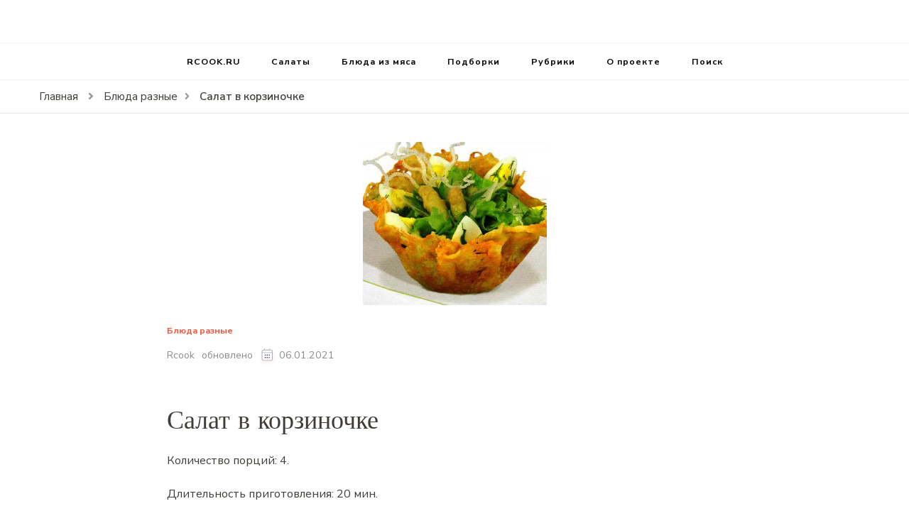

--- FILE ---
content_type: text/html; charset=UTF-8
request_url: https://rcook.ru/salat-v-korzinochke
body_size: 14929
content:
    <!DOCTYPE html>
    <html lang="ru-RU">
    <head itemscope itemtype="http://schema.org/WebSite">
	    <meta charset="UTF-8">
    <meta name="viewport" content="width=device-width, initial-scale=1">
    <link rel="profile" href="http://gmpg.org/xfn/11">
    <meta name='robots' content='max-image-preview:large' />

	<!-- This site is optimized with the Yoast SEO Premium plugin v15.4 - https://yoast.com/wordpress/plugins/seo/ -->
	<title>Салат в корзиночке 💕 пошаговый рецепт с фото</title>
	<meta name="description" content="Получим порций: 4. Займёт времени: 20 мин. Потребуется: Перепелиные яйца - 8 шт. Белая консервированная спаржа - 180 г. Петрушка - 2 ст.л. Зеленый лук - 8 перьев. Зеленый салат - 4 листа. Растительное масло - 2 ст.л. Твердый тертый сыр - 8 ст.л. Сливочное масло - 1 ст.л. Лимон - 0,25 шт. Перец. Соль .." />
	<meta name="robots" content="index, follow, max-snippet:-1, max-image-preview:large, max-video-preview:-1" />
	<link rel="canonical" href="https://rcook.ru/salat-v-korzinochke" />
	<meta property="og:locale" content="ru_RU" />
	<meta property="og:type" content="article" />
	<meta property="og:title" content="Салат в корзиночке 💕 пошаговый рецепт с фото" />
	<meta property="og:description" content="Получим порций: 4. Займёт времени: 20 мин. Потребуется: Перепелиные яйца - 8 шт. Белая консервированная спаржа - 180 г. Петрушка - 2 ст.л. Зеленый лук - 8 перьев. Зеленый салат - 4 листа. Растительное масло - 2 ст.л. Твердый тертый сыр - 8 ст.л. Сливочное масло - 1 ст.л. Лимон - 0,25 шт. Перец. Соль .." />
	<meta property="og:url" content="https://rcook.ru/salat-v-korzinochke" />
	<meta property="og:site_name" content="RCOOK.RU" />
	<meta property="article:published_time" content="2013-12-28T21:00:00+00:00" />
	<meta property="article:modified_time" content="2021-01-06T04:58:01+00:00" />
	<meta property="og:image" content="https://rcook.ru/wp-content/uploads/2021/01/salat-v-korzinochke.jpg" />
	<meta property="og:image:width" content="259" />
	<meta property="og:image:height" content="230" />
	<meta name="twitter:card" content="summary_large_image" />
	<meta name="twitter:label1" content="Написано автором">
	<meta name="twitter:data1" content="Rcook">
	<meta name="twitter:label2" content="Примерное время для чтения">
	<meta name="twitter:data2" content="0 минут">
	<script type="application/ld+json" class="yoast-schema-graph">{"@context":"https://schema.org","@graph":[{"@type":"WebSite","@id":"https://rcook.ru/#website","url":"https://rcook.ru/","name":"RCOOK.RU","description":"\u0412\u043a\u0443\u0441\u043d\u044b\u0435 \u0440\u0435\u0446\u0435\u043f\u0442\u044b \u0431\u043b\u044e\u0434 \u043d\u0430 \u043f\u0440\u0430\u0437\u0434\u043d\u0438\u043a\u0438 \u0438 \u043d\u0430 \u043a\u0430\u0436\u0434\u044b\u0439 \u0434\u0435\u043d\u044c.","publisher":{"@id":"https://rcook.ru/#/schema/person/c6068ff5e425071d4abcd73166555218"},"potentialAction":[{"@type":"SearchAction","target":"https://rcook.ru/?s={search_term_string}","query-input":"required name=search_term_string"}],"inLanguage":"ru-RU"},{"@type":"ImageObject","@id":"https://rcook.ru/salat-v-korzinochke#primaryimage","inLanguage":"ru-RU","url":"https://rcook.ru/wp-content/uploads/2021/01/salat-v-korzinochke.jpg","width":259,"height":230},{"@type":"WebPage","@id":"https://rcook.ru/salat-v-korzinochke#webpage","url":"https://rcook.ru/salat-v-korzinochke","name":"\u0421\u0430\u043b\u0430\u0442 \u0432 \u043a\u043e\u0440\u0437\u0438\u043d\u043e\u0447\u043a\u0435 \ud83d\udc95 \u043f\u043e\u0448\u0430\u0433\u043e\u0432\u044b\u0439 \u0440\u0435\u0446\u0435\u043f\u0442 \u0441 \u0444\u043e\u0442\u043e","isPartOf":{"@id":"https://rcook.ru/#website"},"primaryImageOfPage":{"@id":"https://rcook.ru/salat-v-korzinochke#primaryimage"},"datePublished":"2013-12-28T21:00:00+00:00","dateModified":"2021-01-06T04:58:01+00:00","description":"\u041f\u043e\u043b\u0443\u0447\u0438\u043c \u043f\u043e\u0440\u0446\u0438\u0439: 4. \u0417\u0430\u0439\u043c\u0451\u0442 \u0432\u0440\u0435\u043c\u0435\u043d\u0438: 20 \u043c\u0438\u043d. \u041f\u043e\u0442\u0440\u0435\u0431\u0443\u0435\u0442\u0441\u044f: \u041f\u0435\u0440\u0435\u043f\u0435\u043b\u0438\u043d\u044b\u0435 \u044f\u0439\u0446\u0430 - 8 \u0448\u0442. \u0411\u0435\u043b\u0430\u044f \u043a\u043e\u043d\u0441\u0435\u0440\u0432\u0438\u0440\u043e\u0432\u0430\u043d\u043d\u0430\u044f \u0441\u043f\u0430\u0440\u0436\u0430 - 180 \u0433. \u041f\u0435\u0442\u0440\u0443\u0448\u043a\u0430 - 2 \u0441\u0442.\u043b. \u0417\u0435\u043b\u0435\u043d\u044b\u0439 \u043b\u0443\u043a - 8 \u043f\u0435\u0440\u044c\u0435\u0432. \u0417\u0435\u043b\u0435\u043d\u044b\u0439 \u0441\u0430\u043b\u0430\u0442 - 4 \u043b\u0438\u0441\u0442\u0430. \u0420\u0430\u0441\u0442\u0438\u0442\u0435\u043b\u044c\u043d\u043e\u0435 \u043c\u0430\u0441\u043b\u043e - 2 \u0441\u0442.\u043b. \u0422\u0432\u0435\u0440\u0434\u044b\u0439 \u0442\u0435\u0440\u0442\u044b\u0439 \u0441\u044b\u0440 - 8 \u0441\u0442.\u043b. \u0421\u043b\u0438\u0432\u043e\u0447\u043d\u043e\u0435 \u043c\u0430\u0441\u043b\u043e - 1 \u0441\u0442.\u043b. \u041b\u0438\u043c\u043e\u043d - 0,25 \u0448\u0442. \u041f\u0435\u0440\u0435\u0446. \u0421\u043e\u043b\u044c ..","inLanguage":"ru-RU","potentialAction":[{"@type":"ReadAction","target":["https://rcook.ru/salat-v-korzinochke"]}]},{"@type":"Article","@id":"https://rcook.ru/salat-v-korzinochke#article","isPartOf":{"@id":"https://rcook.ru/salat-v-korzinochke#webpage"},"author":{"@id":"https://rcook.ru/#/schema/person/c6068ff5e425071d4abcd73166555218"},"headline":"\u0421\u0430\u043b\u0430\u0442 \u0432 \u043a\u043e\u0440\u0437\u0438\u043d\u043e\u0447\u043a\u0435","datePublished":"2013-12-28T21:00:00+00:00","dateModified":"2021-01-06T04:58:01+00:00","mainEntityOfPage":{"@id":"https://rcook.ru/salat-v-korzinochke#webpage"},"publisher":{"@id":"https://rcook.ru/#/schema/person/c6068ff5e425071d4abcd73166555218"},"image":{"@id":"https://rcook.ru/salat-v-korzinochke#primaryimage"},"articleSection":"\u0411\u043b\u044e\u0434\u0430 \u0440\u0430\u0437\u043d\u044b\u0435","inLanguage":"ru-RU"},{"@type":["Person","Organization"],"@id":"https://rcook.ru/#/schema/person/c6068ff5e425071d4abcd73166555218","name":"Rcook","image":{"@type":"ImageObject","@id":"https://rcook.ru/#personlogo","inLanguage":"ru-RU","url":"https://secure.gravatar.com/avatar/de229505505ab1ae81e97026a84111b2f8f1bee3ed8ad13d51d19df3432ac471?s=96&d=mm&r=g","caption":"Rcook"},"logo":{"@id":"https://rcook.ru/#personlogo"},"sameAs":["https://web.rcook.ru"]}]}</script>
	<!-- / Yoast SEO Premium plugin. -->


<link rel='dns-prefetch' href='//fonts.googleapis.com' />
<link rel="alternate" type="application/rss+xml" title="RCOOK.RU &raquo; Лента" href="https://rcook.ru/feed" />
<link rel="alternate" type="application/rss+xml" title="RCOOK.RU &raquo; Лента комментариев" href="https://rcook.ru/comments/feed" />
<link rel="alternate" title="oEmbed (JSON)" type="application/json+oembed" href="https://rcook.ru/wp-json/oembed/1.0/embed?url=https%3A%2F%2Frcook.ru%2Fsalat-v-korzinochke" />
<link rel="alternate" title="oEmbed (XML)" type="text/xml+oembed" href="https://rcook.ru/wp-json/oembed/1.0/embed?url=https%3A%2F%2Frcook.ru%2Fsalat-v-korzinochke&#038;format=xml" />
<style id='wp-img-auto-sizes-contain-inline-css' type='text/css'>
img:is([sizes=auto i],[sizes^="auto," i]){contain-intrinsic-size:3000px 1500px}
/*# sourceURL=wp-img-auto-sizes-contain-inline-css */
</style>
<link rel='stylesheet' id='wprm-public-css' href='https://rcook.ru/wp-content/plugins/wp-recipe-maker/dist/public-modern.css?ver=8.6.0' type='text/css' media='all' />
<style id='wp-emoji-styles-inline-css' type='text/css'>

	img.wp-smiley, img.emoji {
		display: inline !important;
		border: none !important;
		box-shadow: none !important;
		height: 1em !important;
		width: 1em !important;
		margin: 0 0.07em !important;
		vertical-align: -0.1em !important;
		background: none !important;
		padding: 0 !important;
	}
/*# sourceURL=wp-emoji-styles-inline-css */
</style>
<style id='wp-block-library-inline-css' type='text/css'>
:root{--wp-block-synced-color:#7a00df;--wp-block-synced-color--rgb:122,0,223;--wp-bound-block-color:var(--wp-block-synced-color);--wp-editor-canvas-background:#ddd;--wp-admin-theme-color:#007cba;--wp-admin-theme-color--rgb:0,124,186;--wp-admin-theme-color-darker-10:#006ba1;--wp-admin-theme-color-darker-10--rgb:0,107,160.5;--wp-admin-theme-color-darker-20:#005a87;--wp-admin-theme-color-darker-20--rgb:0,90,135;--wp-admin-border-width-focus:2px}@media (min-resolution:192dpi){:root{--wp-admin-border-width-focus:1.5px}}.wp-element-button{cursor:pointer}:root .has-very-light-gray-background-color{background-color:#eee}:root .has-very-dark-gray-background-color{background-color:#313131}:root .has-very-light-gray-color{color:#eee}:root .has-very-dark-gray-color{color:#313131}:root .has-vivid-green-cyan-to-vivid-cyan-blue-gradient-background{background:linear-gradient(135deg,#00d084,#0693e3)}:root .has-purple-crush-gradient-background{background:linear-gradient(135deg,#34e2e4,#4721fb 50%,#ab1dfe)}:root .has-hazy-dawn-gradient-background{background:linear-gradient(135deg,#faaca8,#dad0ec)}:root .has-subdued-olive-gradient-background{background:linear-gradient(135deg,#fafae1,#67a671)}:root .has-atomic-cream-gradient-background{background:linear-gradient(135deg,#fdd79a,#004a59)}:root .has-nightshade-gradient-background{background:linear-gradient(135deg,#330968,#31cdcf)}:root .has-midnight-gradient-background{background:linear-gradient(135deg,#020381,#2874fc)}:root{--wp--preset--font-size--normal:16px;--wp--preset--font-size--huge:42px}.has-regular-font-size{font-size:1em}.has-larger-font-size{font-size:2.625em}.has-normal-font-size{font-size:var(--wp--preset--font-size--normal)}.has-huge-font-size{font-size:var(--wp--preset--font-size--huge)}.has-text-align-center{text-align:center}.has-text-align-left{text-align:left}.has-text-align-right{text-align:right}.has-fit-text{white-space:nowrap!important}#end-resizable-editor-section{display:none}.aligncenter{clear:both}.items-justified-left{justify-content:flex-start}.items-justified-center{justify-content:center}.items-justified-right{justify-content:flex-end}.items-justified-space-between{justify-content:space-between}.screen-reader-text{border:0;clip-path:inset(50%);height:1px;margin:-1px;overflow:hidden;padding:0;position:absolute;width:1px;word-wrap:normal!important}.screen-reader-text:focus{background-color:#ddd;clip-path:none;color:#444;display:block;font-size:1em;height:auto;left:5px;line-height:normal;padding:15px 23px 14px;text-decoration:none;top:5px;width:auto;z-index:100000}html :where(.has-border-color){border-style:solid}html :where([style*=border-top-color]){border-top-style:solid}html :where([style*=border-right-color]){border-right-style:solid}html :where([style*=border-bottom-color]){border-bottom-style:solid}html :where([style*=border-left-color]){border-left-style:solid}html :where([style*=border-width]){border-style:solid}html :where([style*=border-top-width]){border-top-style:solid}html :where([style*=border-right-width]){border-right-style:solid}html :where([style*=border-bottom-width]){border-bottom-style:solid}html :where([style*=border-left-width]){border-left-style:solid}html :where(img[class*=wp-image-]){height:auto;max-width:100%}:where(figure){margin:0 0 1em}html :where(.is-position-sticky){--wp-admin--admin-bar--position-offset:var(--wp-admin--admin-bar--height,0px)}@media screen and (max-width:600px){html :where(.is-position-sticky){--wp-admin--admin-bar--position-offset:0px}}

/*# sourceURL=wp-block-library-inline-css */
</style><style id='global-styles-inline-css' type='text/css'>
:root{--wp--preset--aspect-ratio--square: 1;--wp--preset--aspect-ratio--4-3: 4/3;--wp--preset--aspect-ratio--3-4: 3/4;--wp--preset--aspect-ratio--3-2: 3/2;--wp--preset--aspect-ratio--2-3: 2/3;--wp--preset--aspect-ratio--16-9: 16/9;--wp--preset--aspect-ratio--9-16: 9/16;--wp--preset--color--black: #000000;--wp--preset--color--cyan-bluish-gray: #abb8c3;--wp--preset--color--white: #ffffff;--wp--preset--color--pale-pink: #f78da7;--wp--preset--color--vivid-red: #cf2e2e;--wp--preset--color--luminous-vivid-orange: #ff6900;--wp--preset--color--luminous-vivid-amber: #fcb900;--wp--preset--color--light-green-cyan: #7bdcb5;--wp--preset--color--vivid-green-cyan: #00d084;--wp--preset--color--pale-cyan-blue: #8ed1fc;--wp--preset--color--vivid-cyan-blue: #0693e3;--wp--preset--color--vivid-purple: #9b51e0;--wp--preset--gradient--vivid-cyan-blue-to-vivid-purple: linear-gradient(135deg,rgb(6,147,227) 0%,rgb(155,81,224) 100%);--wp--preset--gradient--light-green-cyan-to-vivid-green-cyan: linear-gradient(135deg,rgb(122,220,180) 0%,rgb(0,208,130) 100%);--wp--preset--gradient--luminous-vivid-amber-to-luminous-vivid-orange: linear-gradient(135deg,rgb(252,185,0) 0%,rgb(255,105,0) 100%);--wp--preset--gradient--luminous-vivid-orange-to-vivid-red: linear-gradient(135deg,rgb(255,105,0) 0%,rgb(207,46,46) 100%);--wp--preset--gradient--very-light-gray-to-cyan-bluish-gray: linear-gradient(135deg,rgb(238,238,238) 0%,rgb(169,184,195) 100%);--wp--preset--gradient--cool-to-warm-spectrum: linear-gradient(135deg,rgb(74,234,220) 0%,rgb(151,120,209) 20%,rgb(207,42,186) 40%,rgb(238,44,130) 60%,rgb(251,105,98) 80%,rgb(254,248,76) 100%);--wp--preset--gradient--blush-light-purple: linear-gradient(135deg,rgb(255,206,236) 0%,rgb(152,150,240) 100%);--wp--preset--gradient--blush-bordeaux: linear-gradient(135deg,rgb(254,205,165) 0%,rgb(254,45,45) 50%,rgb(107,0,62) 100%);--wp--preset--gradient--luminous-dusk: linear-gradient(135deg,rgb(255,203,112) 0%,rgb(199,81,192) 50%,rgb(65,88,208) 100%);--wp--preset--gradient--pale-ocean: linear-gradient(135deg,rgb(255,245,203) 0%,rgb(182,227,212) 50%,rgb(51,167,181) 100%);--wp--preset--gradient--electric-grass: linear-gradient(135deg,rgb(202,248,128) 0%,rgb(113,206,126) 100%);--wp--preset--gradient--midnight: linear-gradient(135deg,rgb(2,3,129) 0%,rgb(40,116,252) 100%);--wp--preset--font-size--small: 13px;--wp--preset--font-size--medium: 20px;--wp--preset--font-size--large: 36px;--wp--preset--font-size--x-large: 42px;--wp--preset--spacing--20: 0.44rem;--wp--preset--spacing--30: 0.67rem;--wp--preset--spacing--40: 1rem;--wp--preset--spacing--50: 1.5rem;--wp--preset--spacing--60: 2.25rem;--wp--preset--spacing--70: 3.38rem;--wp--preset--spacing--80: 5.06rem;--wp--preset--shadow--natural: 6px 6px 9px rgba(0, 0, 0, 0.2);--wp--preset--shadow--deep: 12px 12px 50px rgba(0, 0, 0, 0.4);--wp--preset--shadow--sharp: 6px 6px 0px rgba(0, 0, 0, 0.2);--wp--preset--shadow--outlined: 6px 6px 0px -3px rgb(255, 255, 255), 6px 6px rgb(0, 0, 0);--wp--preset--shadow--crisp: 6px 6px 0px rgb(0, 0, 0);}:where(.is-layout-flex){gap: 0.5em;}:where(.is-layout-grid){gap: 0.5em;}body .is-layout-flex{display: flex;}.is-layout-flex{flex-wrap: wrap;align-items: center;}.is-layout-flex > :is(*, div){margin: 0;}body .is-layout-grid{display: grid;}.is-layout-grid > :is(*, div){margin: 0;}:where(.wp-block-columns.is-layout-flex){gap: 2em;}:where(.wp-block-columns.is-layout-grid){gap: 2em;}:where(.wp-block-post-template.is-layout-flex){gap: 1.25em;}:where(.wp-block-post-template.is-layout-grid){gap: 1.25em;}.has-black-color{color: var(--wp--preset--color--black) !important;}.has-cyan-bluish-gray-color{color: var(--wp--preset--color--cyan-bluish-gray) !important;}.has-white-color{color: var(--wp--preset--color--white) !important;}.has-pale-pink-color{color: var(--wp--preset--color--pale-pink) !important;}.has-vivid-red-color{color: var(--wp--preset--color--vivid-red) !important;}.has-luminous-vivid-orange-color{color: var(--wp--preset--color--luminous-vivid-orange) !important;}.has-luminous-vivid-amber-color{color: var(--wp--preset--color--luminous-vivid-amber) !important;}.has-light-green-cyan-color{color: var(--wp--preset--color--light-green-cyan) !important;}.has-vivid-green-cyan-color{color: var(--wp--preset--color--vivid-green-cyan) !important;}.has-pale-cyan-blue-color{color: var(--wp--preset--color--pale-cyan-blue) !important;}.has-vivid-cyan-blue-color{color: var(--wp--preset--color--vivid-cyan-blue) !important;}.has-vivid-purple-color{color: var(--wp--preset--color--vivid-purple) !important;}.has-black-background-color{background-color: var(--wp--preset--color--black) !important;}.has-cyan-bluish-gray-background-color{background-color: var(--wp--preset--color--cyan-bluish-gray) !important;}.has-white-background-color{background-color: var(--wp--preset--color--white) !important;}.has-pale-pink-background-color{background-color: var(--wp--preset--color--pale-pink) !important;}.has-vivid-red-background-color{background-color: var(--wp--preset--color--vivid-red) !important;}.has-luminous-vivid-orange-background-color{background-color: var(--wp--preset--color--luminous-vivid-orange) !important;}.has-luminous-vivid-amber-background-color{background-color: var(--wp--preset--color--luminous-vivid-amber) !important;}.has-light-green-cyan-background-color{background-color: var(--wp--preset--color--light-green-cyan) !important;}.has-vivid-green-cyan-background-color{background-color: var(--wp--preset--color--vivid-green-cyan) !important;}.has-pale-cyan-blue-background-color{background-color: var(--wp--preset--color--pale-cyan-blue) !important;}.has-vivid-cyan-blue-background-color{background-color: var(--wp--preset--color--vivid-cyan-blue) !important;}.has-vivid-purple-background-color{background-color: var(--wp--preset--color--vivid-purple) !important;}.has-black-border-color{border-color: var(--wp--preset--color--black) !important;}.has-cyan-bluish-gray-border-color{border-color: var(--wp--preset--color--cyan-bluish-gray) !important;}.has-white-border-color{border-color: var(--wp--preset--color--white) !important;}.has-pale-pink-border-color{border-color: var(--wp--preset--color--pale-pink) !important;}.has-vivid-red-border-color{border-color: var(--wp--preset--color--vivid-red) !important;}.has-luminous-vivid-orange-border-color{border-color: var(--wp--preset--color--luminous-vivid-orange) !important;}.has-luminous-vivid-amber-border-color{border-color: var(--wp--preset--color--luminous-vivid-amber) !important;}.has-light-green-cyan-border-color{border-color: var(--wp--preset--color--light-green-cyan) !important;}.has-vivid-green-cyan-border-color{border-color: var(--wp--preset--color--vivid-green-cyan) !important;}.has-pale-cyan-blue-border-color{border-color: var(--wp--preset--color--pale-cyan-blue) !important;}.has-vivid-cyan-blue-border-color{border-color: var(--wp--preset--color--vivid-cyan-blue) !important;}.has-vivid-purple-border-color{border-color: var(--wp--preset--color--vivid-purple) !important;}.has-vivid-cyan-blue-to-vivid-purple-gradient-background{background: var(--wp--preset--gradient--vivid-cyan-blue-to-vivid-purple) !important;}.has-light-green-cyan-to-vivid-green-cyan-gradient-background{background: var(--wp--preset--gradient--light-green-cyan-to-vivid-green-cyan) !important;}.has-luminous-vivid-amber-to-luminous-vivid-orange-gradient-background{background: var(--wp--preset--gradient--luminous-vivid-amber-to-luminous-vivid-orange) !important;}.has-luminous-vivid-orange-to-vivid-red-gradient-background{background: var(--wp--preset--gradient--luminous-vivid-orange-to-vivid-red) !important;}.has-very-light-gray-to-cyan-bluish-gray-gradient-background{background: var(--wp--preset--gradient--very-light-gray-to-cyan-bluish-gray) !important;}.has-cool-to-warm-spectrum-gradient-background{background: var(--wp--preset--gradient--cool-to-warm-spectrum) !important;}.has-blush-light-purple-gradient-background{background: var(--wp--preset--gradient--blush-light-purple) !important;}.has-blush-bordeaux-gradient-background{background: var(--wp--preset--gradient--blush-bordeaux) !important;}.has-luminous-dusk-gradient-background{background: var(--wp--preset--gradient--luminous-dusk) !important;}.has-pale-ocean-gradient-background{background: var(--wp--preset--gradient--pale-ocean) !important;}.has-electric-grass-gradient-background{background: var(--wp--preset--gradient--electric-grass) !important;}.has-midnight-gradient-background{background: var(--wp--preset--gradient--midnight) !important;}.has-small-font-size{font-size: var(--wp--preset--font-size--small) !important;}.has-medium-font-size{font-size: var(--wp--preset--font-size--medium) !important;}.has-large-font-size{font-size: var(--wp--preset--font-size--large) !important;}.has-x-large-font-size{font-size: var(--wp--preset--font-size--x-large) !important;}
/*# sourceURL=global-styles-inline-css */
</style>

<style id='classic-theme-styles-inline-css' type='text/css'>
/*! This file is auto-generated */
.wp-block-button__link{color:#fff;background-color:#32373c;border-radius:9999px;box-shadow:none;text-decoration:none;padding:calc(.667em + 2px) calc(1.333em + 2px);font-size:1.125em}.wp-block-file__button{background:#32373c;color:#fff;text-decoration:none}
/*# sourceURL=/wp-includes/css/classic-themes.min.css */
</style>
<link rel='stylesheet' id='owl-carousel-css' href='https://rcook.ru/wp-content/themes/blossom-recipe/css/owl.carousel.min.css?ver=2.3.4' type='text/css' media='all' />
<link rel='stylesheet' id='animate-css' href='https://rcook.ru/wp-content/themes/blossom-recipe/css/animate.min.css?ver=3.5.2' type='text/css' media='all' />
<link rel='stylesheet' id='blossom-recipe-google-fonts-css' href='https://fonts.googleapis.com/css?family=Nunito+Sans%3A300%2C300i%2C400%2C400i%2C600%2C600i%2C700%2C700i%2C800%2C800i%7CMarcellus%3A&#038;subset=latin%2Clatin-ext' type='text/css' media='all' />
<link rel='stylesheet' id='blossom-recipe-css' href='https://rcook.ru/wp-content/themes/blossom-recipe/style.css?ver=1.1.9' type='text/css' media='all' />
<script type="text/javascript" src="https://rcook.ru/wp-includes/js/jquery/jquery.min.js?ver=3.7.1" id="jquery-core-js"></script>
<script type="text/javascript" src="https://rcook.ru/wp-includes/js/jquery/jquery-migrate.min.js?ver=3.4.1" id="jquery-migrate-js"></script>
<link rel="https://api.w.org/" href="https://rcook.ru/wp-json/" /><link rel="alternate" title="JSON" type="application/json" href="https://rcook.ru/wp-json/wp/v2/posts/345" /><link rel="EditURI" type="application/rsd+xml" title="RSD" href="https://rcook.ru/xmlrpc.php?rsd" />
<meta name="generator" content="WordPress 6.9" />
<link rel='shortlink' href='https://rcook.ru/?p=345' />
		<!-- Custom Logo: hide header text -->
		<style id="custom-logo-css" type="text/css">
			.site-title, .site-description {
				position: absolute;
				clip-path: inset(50%);
			}
		</style>
		<style type="text/css"> .wprm-comment-rating svg { width: 18px !important; height: 18px !important; } img.wprm-comment-rating { width: 90px !important; height: 18px !important; } .wprm-comment-rating svg path { fill: #343434; } .wprm-comment-rating svg polygon { stroke: #343434; } .wprm-comment-ratings-container svg .wprm-star-full { fill: #343434; } .wprm-comment-ratings-container svg .wprm-star-empty { stroke: #343434; }</style><style type="text/css">.wprm-recipe-template-snippet-basic-buttons {
    font-family: inherit; /* wprm_font_family type=font */
    font-size: 0.9em; /* wprm_font_size type=font_size */
    text-align: center; /* wprm_text_align type=align */
    margin-top: 0px; /* wprm_margin_top type=size */
    margin-bottom: 10px; /* wprm_margin_bottom type=size */
}
.wprm-recipe-template-snippet-basic-buttons a  {
    margin: 5px; /* wprm_margin_button type=size */
    margin: 5px; /* wprm_margin_button type=size */
}

.wprm-recipe-template-snippet-basic-buttons a:first-child {
    margin-left: 0;
}
.wprm-recipe-template-snippet-basic-buttons a:last-child {
    margin-right: 0;
}.wprm-recipe-template-chic {
    margin: 20px auto;
    background-color: #fafafa; /* wprm_background type=color */
    font-family: -apple-system, BlinkMacSystemFont, "Segoe UI", Roboto, Oxygen-Sans, Ubuntu, Cantarell, "Helvetica Neue", sans-serif; /* wprm_main_font_family type=font */
    font-size: 0.9em; /* wprm_main_font_size type=font_size */
    line-height: 1.5em; /* wprm_main_line_height type=font_size */
    color: #333333; /* wprm_main_text type=color */
    max-width: 650px; /* wprm_max_width type=size */
}
.wprm-recipe-template-chic a {
    color: #3498db; /* wprm_link type=color */
}
.wprm-recipe-template-chic p, .wprm-recipe-template-chic li {
    font-family: -apple-system, BlinkMacSystemFont, "Segoe UI", Roboto, Oxygen-Sans, Ubuntu, Cantarell, "Helvetica Neue", sans-serif; /* wprm_main_font_family type=font */
    font-size: 1em !important;
    line-height: 1.5em !important; /* wprm_main_line_height type=font_size */
}
.wprm-recipe-template-chic li {
    margin: 0 0 0 32px !important;
    padding: 0 !important;
}
.rtl .wprm-recipe-template-chic li {
    margin: 0 32px 0 0 !important;
}
.wprm-recipe-template-chic ol, .wprm-recipe-template-chic ul {
    margin: 0 !important;
    padding: 0 !important;
}
.wprm-recipe-template-chic br {
    display: none;
}
.wprm-recipe-template-chic .wprm-recipe-name,
.wprm-recipe-template-chic .wprm-recipe-header {
    font-family: -apple-system, BlinkMacSystemFont, "Segoe UI", Roboto, Oxygen-Sans, Ubuntu, Cantarell, "Helvetica Neue", sans-serif; /* wprm_header_font_family type=font */
    color: #000000; /* wprm_header_text type=color */
    line-height: 1.3em; /* wprm_header_line_height type=font_size */
}
.wprm-recipe-template-chic h1,
.wprm-recipe-template-chic h2,
.wprm-recipe-template-chic h3,
.wprm-recipe-template-chic h4,
.wprm-recipe-template-chic h5,
.wprm-recipe-template-chic h6 {
    font-family: -apple-system, BlinkMacSystemFont, "Segoe UI", Roboto, Oxygen-Sans, Ubuntu, Cantarell, "Helvetica Neue", sans-serif; /* wprm_header_font_family type=font */
    color: #212121; /* wprm_header_text type=color */
    line-height: 1.3em; /* wprm_header_line_height type=font_size */
    margin: 0 !important;
    padding: 0 !important;
}
.wprm-recipe-template-chic .wprm-recipe-header {
    margin-top: 1.2em !important;
}
.wprm-recipe-template-chic h1 {
    font-size: 2em; /* wprm_h1_size type=font_size */
}
.wprm-recipe-template-chic h2 {
    font-size: 1.8em; /* wprm_h2_size type=font_size */
}
.wprm-recipe-template-chic h3 {
    font-size: 1.2em; /* wprm_h3_size type=font_size */
}
.wprm-recipe-template-chic h4 {
    font-size: 1em; /* wprm_h4_size type=font_size */
}
.wprm-recipe-template-chic h5 {
    font-size: 1em; /* wprm_h5_size type=font_size */
}
.wprm-recipe-template-chic h6 {
    font-size: 1em; /* wprm_h6_size type=font_size */
}.wprm-recipe-template-chic {
    font-size: 1em; /* wprm_main_font_size type=font_size */
	border-style: solid; /* wprm_border_style type=border */
	border-width: 1px; /* wprm_border_width type=size */
	border-color: #E0E0E0; /* wprm_border type=color */
    padding: 10px;
    background-color: #ffffff; /* wprm_background type=color */
    max-width: 950px; /* wprm_max_width type=size */
}
.wprm-recipe-template-chic a {
    color: #5A822B; /* wprm_link type=color */
}
.wprm-recipe-template-chic .wprm-recipe-name {
    line-height: 1.3em;
    font-weight: bold;
}
.wprm-recipe-template-chic .wprm-template-chic-buttons {
	clear: both;
    font-size: 0.9em;
    text-align: center;
}
.wprm-recipe-template-chic .wprm-template-chic-buttons .wprm-recipe-icon {
    margin-right: 5px;
}
.wprm-recipe-template-chic .wprm-recipe-header {
	margin-bottom: 0.5em !important;
}
.wprm-recipe-template-chic .wprm-nutrition-label-container {
	font-size: 0.9em;
}
.wprm-recipe-template-chic .wprm-call-to-action {
	border-radius: 3px;
}.wprm-recipe-template-compact-howto {
    margin: 20px auto;
    background-color: #fafafa; /* wprm_background type=color */
    font-family: -apple-system, BlinkMacSystemFont, "Segoe UI", Roboto, Oxygen-Sans, Ubuntu, Cantarell, "Helvetica Neue", sans-serif; /* wprm_main_font_family type=font */
    font-size: 0.9em; /* wprm_main_font_size type=font_size */
    line-height: 1.5em; /* wprm_main_line_height type=font_size */
    color: #333333; /* wprm_main_text type=color */
    max-width: 650px; /* wprm_max_width type=size */
}
.wprm-recipe-template-compact-howto a {
    color: #3498db; /* wprm_link type=color */
}
.wprm-recipe-template-compact-howto p, .wprm-recipe-template-compact-howto li {
    font-family: -apple-system, BlinkMacSystemFont, "Segoe UI", Roboto, Oxygen-Sans, Ubuntu, Cantarell, "Helvetica Neue", sans-serif; /* wprm_main_font_family type=font */
    font-size: 1em !important;
    line-height: 1.5em !important; /* wprm_main_line_height type=font_size */
}
.wprm-recipe-template-compact-howto li {
    margin: 0 0 0 32px !important;
    padding: 0 !important;
}
.rtl .wprm-recipe-template-compact-howto li {
    margin: 0 32px 0 0 !important;
}
.wprm-recipe-template-compact-howto ol, .wprm-recipe-template-compact-howto ul {
    margin: 0 !important;
    padding: 0 !important;
}
.wprm-recipe-template-compact-howto br {
    display: none;
}
.wprm-recipe-template-compact-howto .wprm-recipe-name,
.wprm-recipe-template-compact-howto .wprm-recipe-header {
    font-family: -apple-system, BlinkMacSystemFont, "Segoe UI", Roboto, Oxygen-Sans, Ubuntu, Cantarell, "Helvetica Neue", sans-serif; /* wprm_header_font_family type=font */
    color: #000000; /* wprm_header_text type=color */
    line-height: 1.3em; /* wprm_header_line_height type=font_size */
}
.wprm-recipe-template-compact-howto h1,
.wprm-recipe-template-compact-howto h2,
.wprm-recipe-template-compact-howto h3,
.wprm-recipe-template-compact-howto h4,
.wprm-recipe-template-compact-howto h5,
.wprm-recipe-template-compact-howto h6 {
    font-family: -apple-system, BlinkMacSystemFont, "Segoe UI", Roboto, Oxygen-Sans, Ubuntu, Cantarell, "Helvetica Neue", sans-serif; /* wprm_header_font_family type=font */
    color: #212121; /* wprm_header_text type=color */
    line-height: 1.3em; /* wprm_header_line_height type=font_size */
    margin: 0 !important;
    padding: 0 !important;
}
.wprm-recipe-template-compact-howto .wprm-recipe-header {
    margin-top: 1.2em !important;
}
.wprm-recipe-template-compact-howto h1 {
    font-size: 2em; /* wprm_h1_size type=font_size */
}
.wprm-recipe-template-compact-howto h2 {
    font-size: 1.8em; /* wprm_h2_size type=font_size */
}
.wprm-recipe-template-compact-howto h3 {
    font-size: 1.2em; /* wprm_h3_size type=font_size */
}
.wprm-recipe-template-compact-howto h4 {
    font-size: 1em; /* wprm_h4_size type=font_size */
}
.wprm-recipe-template-compact-howto h5 {
    font-size: 1em; /* wprm_h5_size type=font_size */
}
.wprm-recipe-template-compact-howto h6 {
    font-size: 1em; /* wprm_h6_size type=font_size */
}.wprm-recipe-template-compact-howto {
	border-style: solid; /* wprm_border_style type=border */
	border-width: 1px; /* wprm_border_width type=size */
	border-color: #777777; /* wprm_border type=color */
	border-radius: 0px; /* wprm_border_radius type=size */
	padding: 10px;
}</style><script type="application/ld+json">{
    "@context": "http://schema.org",
    "@type": "Blog",
    "mainEntityOfPage": {
        "@type": "WebPage",
        "@id": "https://rcook.ru/salat-v-korzinochke"
    },
    "headline": "Салат в корзиночке",
    "datePublished": "2013-12-29T00:00:00+0300",
    "dateModified": "2021-01-06T07:58:01+0300",
    "author": {
        "@type": "Person",
        "name": "Rcook"
    },
    "description": "Получим порций: 4. Займёт времени: 20 мин. Потребуется: Перепелиные яйца - 8 шт. Белая консервированная спаржа - 180 г. Петрушка - 2 ст.л. Зеленый лук - 8 перьев. Зеленый салат - 4 листа. Растительное масло - 2 ст.л. Твердый тертый сыр - 8 ст.л. Сливочное масло - 1 ст.л. Лимон - 0,25 шт. Перец. Соль ..",
    "image": {
        "@type": "ImageObject",
        "url": "https://rcook.ru/wp-content/uploads/2021/01/salat-v-korzinochke.jpg",
        "width": 259,
        "height": 230
    }
}</script><style type="text/css">.recentcomments a{display:inline !important;padding:0 !important;margin:0 !important;}</style>
<!-- Yandex.Metrika counter -->
<script type="text/javascript" >
   (function(m,e,t,r,i,k,a){m[i]=m[i]||function(){(m[i].a=m[i].a||[]).push(arguments)};
   m[i].l=1*new Date();k=e.createElement(t),a=e.getElementsByTagName(t)[0],k.async=1,k.src=r,a.parentNode.insertBefore(k,a)})
   (window, document, "script", "https://mc.yandex.ru/metrika/tag.js", "ym");

   ym(70706278, "init", {
        clickmap:true,
        trackLinks:true,
        accurateTrackBounce:true,
        webvisor:true
   });
</script>
<noscript><div><img src="https://mc.yandex.ru/watch/70706278" style="position:absolute; left:-9999px;" alt="" /></div></noscript>
<!-- /Yandex.Metrika counter -->
</head>

<body class="wp-singular post-template-default single single-post postid-345 single-format-standard wp-theme-blossom-recipe underline full-width centered" itemscope itemtype="http://schema.org/WebPage">

    <div id="page" class="site"><a aria-label="Перейти к содержанию" class="skip-link" href="#content">Перейти к содержимому</a>
    
    <header id="masthead" class="site-header header-one" itemscope itemtype="http://schema.org/WPHeader">
        <div class="main-header">
            <div class="container">
                                                        <div class="site-branding" itemscope itemtype="http://schema.org/Organization">
    		<div class="site-title-wrap">                    <p class="site-title" itemprop="name"><a href="https://rcook.ru/" rel="home" itemprop="url">RCOOK.RU</a></p>
                                    <p class="site-description" itemprop="description">Вкусные рецепты блюд на праздники и на каждый день.</p>
                </div>    	</div>    
                </div>
        </div><!-- .main-header -->
        <div class="nav-wrap">
            <div class="container">
                	<nav id="site-navigation" class="main-navigation" itemscope itemtype="http://schema.org/SiteNavigationElement">
		<button class="toggle-button" data-toggle-target=".main-menu-modal" data-toggle-body-class="showing-main-menu-modal" aria-expanded="false" data-set-focus=".close-main-nav-toggle">
            <span class="toggle-bar"></span>
            <span class="toggle-bar"></span>
            <span class="toggle-bar"></span>
        </button>
        <div class="primary-menu-list main-menu-modal cover-modal" data-modal-target-string=".main-menu-modal">
            <button class="close close-main-nav-toggle" data-toggle-target=".main-menu-modal" data-toggle-body-class="showing-main-menu-modal" aria-expanded="false" data-set-focus=".main-menu-modal"></button>
            <div class="mobile-menu" aria-label="Меню для мобильных устройств">
                <div class="menu-saydbar-container"><ul id="primary-menu" class="nav-menu main-menu-modal"><li id="menu-item-13" class="menu-item menu-item-type-custom menu-item-object-custom menu-item-home menu-item-13"><a href="https://rcook.ru/">RCOOK.RU</a></li>
<li id="menu-item-2762" class="menu-item menu-item-type-taxonomy menu-item-object-category menu-item-has-children menu-item-2762"><a href="https://rcook.ru/salat">Салаты</a>
<ul class="sub-menu">
	<li id="menu-item-2700" class="menu-item menu-item-type-taxonomy menu-item-object-category menu-item-2700"><a href="https://rcook.ru/salat-s-kuricey">Салаты с курицей</a></li>
	<li id="menu-item-2693" class="menu-item menu-item-type-taxonomy menu-item-object-category menu-item-2693"><a href="https://rcook.ru/salat-s-govyadinoy">Салаты с говядиной</a></li>
	<li id="menu-item-2708" class="menu-item menu-item-type-taxonomy menu-item-object-category menu-item-2708"><a href="https://rcook.ru/salat-so-svininoy">Салаты со свининой</a></li>
	<li id="menu-item-2761" class="menu-item menu-item-type-taxonomy menu-item-object-category menu-item-2761"><a href="https://rcook.ru/salat-s-ryboy">Салаты с рыбой</a></li>
	<li id="menu-item-2699" class="menu-item menu-item-type-taxonomy menu-item-object-category menu-item-2699"><a href="https://rcook.ru/salat-s-krevetkami">Салаты с креветками</a></li>
	<li id="menu-item-2701" class="menu-item menu-item-type-taxonomy menu-item-object-category menu-item-2701"><a href="https://rcook.ru/salat-s-ovoschami">Салаты с овощами</a></li>
	<li id="menu-item-2707" class="menu-item menu-item-type-taxonomy menu-item-object-category menu-item-2707"><a href="https://rcook.ru/salat-s-fruktami">Салаты с фруктами</a></li>
	<li id="menu-item-2695" class="menu-item menu-item-type-taxonomy menu-item-object-category menu-item-2695"><a href="https://rcook.ru/salat-s-gribami">Салаты с грибами</a></li>
	<li id="menu-item-180" class="menu-item menu-item-type-post_type menu-item-object-page menu-item-180"><a href="https://rcook.ru/o-salatakh">О салатах</a></li>
</ul>
</li>
<li id="menu-item-2754" class="menu-item menu-item-type-taxonomy menu-item-object-category menu-item-has-children menu-item-2754"><a href="https://rcook.ru/blyuda-iz-myasa">Блюда из мяса</a>
<ul class="sub-menu">
	<li id="menu-item-2755" class="menu-item menu-item-type-taxonomy menu-item-object-category menu-item-2755"><a href="https://rcook.ru/bluda-iz-baraniny">Блюда из баранины</a></li>
	<li id="menu-item-2756" class="menu-item menu-item-type-taxonomy menu-item-object-category menu-item-2756"><a href="https://rcook.ru/bluda-iz-govyadiny">Блюда из говядины</a></li>
	<li id="menu-item-2757" class="menu-item menu-item-type-taxonomy menu-item-object-category menu-item-2757"><a href="https://rcook.ru/bluda-iz-farsha">Блюда из мясного фарша</a></li>
	<li id="menu-item-2758" class="menu-item menu-item-type-taxonomy menu-item-object-category menu-item-2758"><a href="https://rcook.ru/bluda-iz-pticy">Блюда из птицы</a></li>
	<li id="menu-item-2759" class="menu-item menu-item-type-taxonomy menu-item-object-category menu-item-2759"><a href="https://rcook.ru/bluda-iz-ryby">Блюда из рыбы</a></li>
	<li id="menu-item-2760" class="menu-item menu-item-type-taxonomy menu-item-object-category menu-item-2760"><a href="https://rcook.ru/bluda-iz-svininy">Блюда из свинины</a></li>
</ul>
</li>
<li id="menu-item-2684" class="menu-item menu-item-type-post_type menu-item-object-page menu-item-has-children menu-item-2684"><a href="https://rcook.ru/podborki">Подборки</a>
<ul class="sub-menu">
	<li id="menu-item-2763" class="menu-item menu-item-type-taxonomy menu-item-object-category menu-item-2763"><a href="https://rcook.ru/bluda-dlya-detey">Блюда для детей</a></li>
	<li id="menu-item-2764" class="menu-item menu-item-type-taxonomy menu-item-object-category menu-item-2764"><a href="https://rcook.ru/1-blyuda">Блюда на 1-е</a></li>
	<li id="menu-item-2765" class="menu-item menu-item-type-taxonomy menu-item-object-category menu-item-2765"><a href="https://rcook.ru/2-blyuda">Блюда на 2-е</a></li>
	<li id="menu-item-2766" class="menu-item menu-item-type-taxonomy menu-item-object-category menu-item-2766"><a href="https://rcook.ru/blyuda-prostye">Блюда простые</a></li>
	<li id="menu-item-2687" class="menu-item menu-item-type-post_type menu-item-object-page menu-item-2687"><a href="https://rcook.ru/spices">О пряностях</a></li>
</ul>
</li>
<li id="menu-item-2782" class="menu-item menu-item-type-post_type menu-item-object-page menu-item-has-children menu-item-2782"><a href="https://rcook.ru/podborki">Рубрики</a>
<ul class="sub-menu">
	<li id="menu-item-2772" class="menu-item menu-item-type-taxonomy menu-item-object-category menu-item-2772"><a href="https://rcook.ru/napitki">Напитки</a></li>
	<li id="menu-item-2771" class="menu-item menu-item-type-taxonomy menu-item-object-category menu-item-2771"><a href="https://rcook.ru/zakuski">Закуски</a></li>
	<li id="menu-item-2769" class="menu-item menu-item-type-taxonomy menu-item-object-category menu-item-2769"><a href="https://rcook.ru/vypechka">Выпечка</a></li>
	<li id="menu-item-2770" class="menu-item menu-item-type-taxonomy menu-item-object-category menu-item-2770"><a href="https://rcook.ru/deserty">Десерты</a></li>
	<li id="menu-item-2773" class="menu-item menu-item-type-taxonomy menu-item-object-category menu-item-2773"><a href="https://rcook.ru/solenya">Соленья</a></li>
	<li id="menu-item-2768" class="menu-item menu-item-type-taxonomy menu-item-object-category menu-item-2768"><a href="https://rcook.ru/varene">Варенье</a></li>
	<li id="menu-item-2774" class="menu-item menu-item-type-taxonomy menu-item-object-category menu-item-2774"><a href="https://rcook.ru/sousy">Соусы</a></li>
</ul>
</li>
<li id="menu-item-168" class="menu-item menu-item-type-post_type menu-item-object-page menu-item-has-children menu-item-168"><a href="https://rcook.ru/o-proekte">О проекте</a>
<ul class="sub-menu">
	<li id="menu-item-2784" class="menu-item menu-item-type-post_type menu-item-object-page menu-item-2784"><a href="https://rcook.ru/podborki">Карта сайта</a></li>
	<li id="menu-item-255" class="menu-item menu-item-type-post_type menu-item-object-page menu-item-255"><a href="https://rcook.ru/poisk">Поиск по сайту</a></li>
	<li id="menu-item-256" class="menu-item menu-item-type-post_type menu-item-object-page menu-item-privacy-policy menu-item-256"><a rel="privacy-policy" href="https://rcook.ru/privacy-policy">Политика конфиденциальности</a></li>
	<li id="menu-item-237" class="menu-item menu-item-type-post_type menu-item-object-page menu-item-237"><a href="https://rcook.ru/shoplist_help">Избранные рецепты</a></li>
</ul>
</li>
<li id="menu-item-2785" class="menu-item menu-item-type-post_type menu-item-object-page menu-item-2785"><a href="https://rcook.ru/poisk">Поиск</a></li>
</ul></div>            </div>
        </div>
	</nav><!-- #site-navigation -->
                </div>
        </div>
    </header>
<div class="breadcrumb-wrapper"><div class="container" >
                <div id="crumbs" itemscope itemtype="http://schema.org/BreadcrumbList"> 
                    <span itemprop="itemListElement" itemscope itemtype="http://schema.org/ListItem">
                        <a itemprop="item" href="https://rcook.ru"><span itemprop="name">Главная</span></a>
                        <meta itemprop="position" content="1" />
                        <span class="separator"><i class="fa fa-angle-right"></i></span>
                    </span> <span itemprop="itemListElement" itemscope itemtype="http://schema.org/ListItem"><a itemprop="item" href="https://rcook.ru/blyuda-raznye"><span itemprop="name">Блюда разные </span></a><meta itemprop="position" content="2" /><span class="separator"><i class="fa fa-angle-right"></i></span></span> <span class="current" itemprop="itemListElement" itemscope itemtype="http://schema.org/ListItem"><a itemprop="item" href="https://rcook.ru/salat-v-korzinochke"><span itemprop="name">Салат в корзиночке</span></a><meta itemprop="position" content="3" /></span></div></div></div><!-- .breadcrumb-wrapper -->    <div id="content" class="site-content">
                    <header class="page-header">
                <div class="container">
        			                </div>
    		</header>
                <div class="container">
        
	<div id="primary" class="content-area">
	   <main id="main" class="site-main">
            <div class="article-group">
        		<div class="article-wrap">
    <article id="post-345" class="post-345 post type-post status-publish format-standard has-post-thumbnail hentry category-blyuda-raznye">
    	<figure class="post-thumbnail"><img width="259" height="230" src="https://rcook.ru/wp-content/uploads/2021/01/salat-v-korzinochke.jpg" class="attachment-blossom-recipe-blog-one size-blossom-recipe-blog-one wp-post-image" alt="" itemprop="image" decoding="async" fetchpriority="high" srcset="https://rcook.ru/wp-content/uploads/2021/01/salat-v-korzinochke.jpg 259w, https://rcook.ru/wp-content/uploads/2021/01/salat-v-korzinochke-68x60.jpg 68w" sizes="(max-width: 259px) 100vw, 259px" /></figure>    <!--<header class="entry-header">-->
		<span class="category" itemprop="about"><a href="https://rcook.ru/blyuda-raznye" rel="category tag">Блюда разные</a></span><!--<h1 class="entry-title" itemprop="headline">Салат в корзиночке</h1>--><div class="entry-meta"><span class="byline" itemprop="author" itemscope itemtype="https://schema.org/Person"><span itemprop="name"><a class="url fn n" href="https://rcook.ru/author/rcook" itemprop="url">Rcook</a></span></span><span class="posted-on">обновлено <svg xmlns="http://www.w3.org/2000/svg" xmlns:xlink="http://www.w3.org/1999/xlink" width="33" height="31" viewBox="0 0 33 31"><defs><filter id="Rectangle_1344" x="0" y="0" width="33" height="31" filterUnits="userSpaceOnUse"><feOffset dy="3" input="SourceAlpha"></feOffset><feGaussianBlur stdDeviation="3" result="blur"></feGaussianBlur><feFlood flood-color="#E84E3B" flood-opacity="0.102"></feFlood><feComposite operator="in" in2="blur"></feComposite><feComposite in="SourceGraphic"></feComposite></filter></defs><g id="Group_5559" data-name="Group 5559" transform="translate(-534.481 -811)"><g transform="matrix(1, 0, 0, 1, 534.48, 811)" filter="url(#Rectangle_1344)"><rect id="Rectangle_1344-2" data-name="Rectangle 1344" width="15" height="13" transform="translate(9 6)" fill="#fff"></rect></g><path id="Path_30675" data-name="Path 30675" d="M5.84,23.3a2.279,2.279,0,0,1-2.277-2.277V10.1A2.279,2.279,0,0,1,5.84,7.821H7.206V6.455a.455.455,0,0,1,.911,0V7.821h6.375V6.455a.455.455,0,0,1,.911,0V7.821h1.366A2.28,2.28,0,0,1,19.044,10.1V21.026A2.279,2.279,0,0,1,16.767,23.3ZM4.474,21.026A1.367,1.367,0,0,0,5.84,22.392H16.767a1.368,1.368,0,0,0,1.366-1.366V12.374H4.474ZM5.84,8.732A1.367,1.367,0,0,0,4.474,10.1v1.366h13.66V10.1a1.368,1.368,0,0,0-1.366-1.366Z" transform="translate(539.437 808)" fill="#ABADB4"></path><g id="Group_5542" data-name="Group 5542" transform="translate(547.149 822.506)"><path id="Path_30676" data-name="Path 30676" d="M1036.473-439.908a.828.828,0,0,1,.831.814.832.832,0,0,1-.833.838.831.831,0,0,1-.825-.822A.826.826,0,0,1,1036.473-439.908Z" transform="translate(-1035.646 439.908)" fill="#374757"></path><path id="Path_30677" data-name="Path 30677" d="M1105.926-439.908a.826.826,0,0,1,.831.826.832.832,0,0,1-.821.826.831.831,0,0,1-.836-.823A.827.827,0,0,1,1105.926-439.908Z" transform="translate(-1099.534 439.908)" fill="#374757"></path><path id="Path_30678" data-name="Path 30678" d="M1071.255-439.909a.821.821,0,0,1,.81.844.825.825,0,0,1-.847.809.825.825,0,0,1-.8-.851A.821.821,0,0,1,1071.255-439.909Z" transform="translate(-1067.628 439.909)" fill="#374757"></path><path id="Path_30679" data-name="Path 30679" d="M1036.473-439.908a.828.828,0,0,1,.831.814.832.832,0,0,1-.833.838.831.831,0,0,1-.825-.822A.826.826,0,0,1,1036.473-439.908Z" transform="translate(-1035.646 443.397)" fill="#374757"></path><path id="Path_30680" data-name="Path 30680" d="M1105.926-439.908a.826.826,0,0,1,.831.826.832.832,0,0,1-.821.826.831.831,0,0,1-.836-.823A.827.827,0,0,1,1105.926-439.908Z" transform="translate(-1099.534 443.397)" fill="#374757"></path><path id="Path_30681" data-name="Path 30681" d="M1071.255-439.909a.821.821,0,0,1,.81.844.825.825,0,0,1-.847.809.825.825,0,0,1-.8-.851A.821.821,0,0,1,1071.255-439.909Z" transform="translate(-1067.628 443.397)" fill="#374757"></path></g></g></svg><a href="https://rcook.ru/salat-v-korzinochke" rel="bookmark"><time class="entry-date published updated" datetime="2021-01-06T07:58:01+03:00" itemprop="dateModified">06.01.2021</time><time class="updated" datetime="2013-12-29T00:00:00+03:00" itemprop="datePublished">29.12.2013</time></a></span></div>	<!--</header>-->
        <div class="entry-content" itemprop="text">
		<div class="hrecipe">
<h1 class="fn">Салат в корзиночке</h1>
<p>Количество порций: <span class="yield">4</span>.</p>
<p>Длительность приготовления: <span class="duration"><span class="value-title" title="PT20M"></span><span>20 мин</span>.</p>
<div class="recipe-block-2"><img decoding="async" class="photo result-photo" src="https://rcook.ru/icook/salat-v-korzinochke.jpg" alt="Салат в корзиночке"></div>
<div class="recipe-block-1">
<h2>Ингредиенты</h2>
<ul>
<li class="ingredient"><span class="name">Перепелиные яйца</span> &#8212;<span class="value">8</span><span class="type">шт.</span></li>
<li class="ingredient"><span class="name">Белая консервированная спаржа</span> &#8212;<span class="value">180</span><span class="type">г.</span></li>
<li class="ingredient"><span class="name">Петрушка</span> &#8212;<span class="value">2</span><span class="type">ст.л.</span></li>
<li class="ingredient"><span class="name">Зеленый лук</span> &#8212;<span class="value">8</span><span class="type">перьев.</span></li>
<li class="ingredient"><span class="name">Зеленый салат</span> &#8212;<span class="value">4</span><span class="type">листа.</span></li>
<li class="ingredient"><span class="name">Растительное масло</span> &#8212;<span class="value">2</span><span class="type">ст.л.</span></li>
<li class="ingredient"><span class="name">Твердый тертый сыр</span> &#8212;<span class="value">8</span><span class="type">ст.л.</span></li>
<li class="ingredient"><span class="name">Сливочное масло</span> &#8212;<span class="value">1</span><span class="type">ст.л.</span></li>
<li class="ingredient"><span class="name">Лимон</span> &#8212;<span class="value">0,25</span><span class="type">шт.</span></li>
<li class="ingredient"><span class="name">Перец</span>.</li>
<li class="ingredient"><span class="name">Соль </span>.</li>
</ul>
</div>
<div class="recipe-block-3">
<h2>Порядок приготовления</h2>
<ol class="instructions">
<li class="instruction" >Яйца варить в подсоленной воде в течение 7 минут, затем обдать холодной водой, очистить от скорлупы и разрезать на 4 части.</li>
<li class="instruction" >На смазанный сливочным маслом бумаге для выпечки нарисовать 4 круга диаметром 12 см. Распределить на каждом по 2 ст.ложки сыра и поместить в разогретую духовку. Когда сыр начнет плавиться сразу же опрокинуть получившиеся лепешки на чашки и придать им формы корзиночек. Охладить.</li>
<li class="instruction" >В корзиночки положить порванные листья салата, яйца, нарезанную спаржу, рубленную зелень и лук. Заправить смесью лимонного сока, растительного масла, соли и перца.</li>
</ol>
</div>
<div class="sovet"></div>
</div>
	</div><!-- .entry-content -->
    	<footer class="entry-footer">
			</footer><!-- .entry-footer -->
	    </article><!-- #post-345 -->
</div>
            
            <nav class="navigation post-navigation pagination" role="navigation">
    			<h2 class="screen-reader-text">Навигация по записям</h2>
    			<div class="nav-links">
    				                    <div class="nav-previous">
                        <a href="https://rcook.ru/salat-prazdnichnyi" rel="prev">
                            <span class="meta-nav"><i class="fas fa-chevron-left"></i></span>
                            <figure class="post-img">
                                <img src="https://rcook.ru/wp-content/uploads/2021/01/salat-prazdnichnyj-150x150.jpg" alt="Салат в корзиночке">                            </figure>
                            <span class="post-title">Салат праздничный</span>
                        </a>
                    </div>
                                                            <div class="nav-next">
                        <a href="https://rcook.ru/salat-kokteil-s-indeikoi-mandarinami-i-kivi" rel="next">
                            <span class="meta-nav"><i class="fas fa-chevron-right"></i></span>
                            <figure class="post-img">
                                <img src="https://rcook.ru/wp-content/uploads/2021/01/salat-koktejl-s-indejkoj-mandarinami-i-kivi-150x150.jpg" alt="Салат в корзиночке">                            </figure>
                            <span class="post-title">Салат-коктейль с индейкой, мандаринами и киви</span>
                        </a>
                    </div>
                        			</div>
    		</nav>        
                
        <div class="related-articles">
    		<h3 class="related-title">Вам также может понравиться...</h3>            <div class="block-wrap">
    			                <div class="article-block">
    				<figure class="post-thumbnail">
                        <a href="https://rcook.ru/svekla-zapechennaya-s-brynzoi" class="post-thumbnail">
                            <img width="259" height="230" src="https://rcook.ru/wp-content/uploads/2021/01/svekla-zapechennaja-s-brynzoj.jpg" class="attachment-blossom-recipe-slider size-blossom-recipe-slider wp-post-image" alt="" itemprop="image" decoding="async" loading="lazy" srcset="https://rcook.ru/wp-content/uploads/2021/01/svekla-zapechennaja-s-brynzoj.jpg 259w, https://rcook.ru/wp-content/uploads/2021/01/svekla-zapechennaja-s-brynzoj-68x60.jpg 68w" sizes="auto, (max-width: 259px) 100vw, 259px" />                        </a>
                    </figure>    
    				<header class="entry-header">
    					<h3 class="entry-title"><a href="https://rcook.ru/svekla-zapechennaya-s-brynzoi" rel="bookmark">Свекла, запеченная с брынзой</a></h3>                        
    				</header>
    			</div>
                                <div class="article-block">
    				<figure class="post-thumbnail">
                        <a href="https://rcook.ru/tvorozhnyi-muss-s-ukropom-i-forelyu" class="post-thumbnail">
                            <img width="259" height="230" src="https://rcook.ru/wp-content/uploads/2021/01/tvorozhnyj-muss-s-ukropom-i-forelju.jpg" class="attachment-blossom-recipe-slider size-blossom-recipe-slider wp-post-image" alt="" itemprop="image" decoding="async" loading="lazy" srcset="https://rcook.ru/wp-content/uploads/2021/01/tvorozhnyj-muss-s-ukropom-i-forelju.jpg 259w, https://rcook.ru/wp-content/uploads/2021/01/tvorozhnyj-muss-s-ukropom-i-forelju-68x60.jpg 68w" sizes="auto, (max-width: 259px) 100vw, 259px" />                        </a>
                    </figure>    
    				<header class="entry-header">
    					<h3 class="entry-title"><a href="https://rcook.ru/tvorozhnyi-muss-s-ukropom-i-forelyu" rel="bookmark">Творожный мусс с укропом и форелью</a></h3>                        
    				</header>
    			</div>
                                <div class="article-block">
    				<figure class="post-thumbnail">
                        <a href="https://rcook.ru/gnezdyshki-s-ryboi" class="post-thumbnail">
                            <img width="259" height="230" src="https://rcook.ru/wp-content/uploads/2021/01/gnezdyshki-s-ryboj.jpg" class="attachment-blossom-recipe-slider size-blossom-recipe-slider wp-post-image" alt="" itemprop="image" decoding="async" loading="lazy" srcset="https://rcook.ru/wp-content/uploads/2021/01/gnezdyshki-s-ryboj.jpg 259w, https://rcook.ru/wp-content/uploads/2021/01/gnezdyshki-s-ryboj-68x60.jpg 68w" sizes="auto, (max-width: 259px) 100vw, 259px" />                        </a>
                    </figure>    
    				<header class="entry-header">
    					<h3 class="entry-title"><a href="https://rcook.ru/gnezdyshki-s-ryboi" rel="bookmark">&#171;Гнездышки&#187; с рыбой</a></h3>                        
    				</header>
    			</div>
                                <div class="article-block">
    				<figure class="post-thumbnail">
                        <a href="https://rcook.ru/pepperonatta" class="post-thumbnail">
                            <img width="259" height="230" src="https://rcook.ru/wp-content/uploads/2021/01/pepperonatta.jpeg" class="attachment-blossom-recipe-slider size-blossom-recipe-slider wp-post-image" alt="" itemprop="image" decoding="async" loading="lazy" srcset="https://rcook.ru/wp-content/uploads/2021/01/pepperonatta.jpeg 259w, https://rcook.ru/wp-content/uploads/2021/01/pepperonatta-68x60.jpeg 68w" sizes="auto, (max-width: 259px) 100vw, 259px" />                        </a>
                    </figure>    
    				<header class="entry-header">
    					<h3 class="entry-title"><a href="https://rcook.ru/pepperonatta" rel="bookmark">Пепперонатта</a></h3>                        
    				</header>
    			</div>
                                <div class="article-block">
    				<figure class="post-thumbnail">
                        <a href="https://rcook.ru/pirozhki-s-myasom-i-syrom" class="post-thumbnail">
                            <img width="259" height="230" src="https://rcook.ru/wp-content/uploads/2021/01/pirozhki-s-mjasom.jpg" class="attachment-blossom-recipe-slider size-blossom-recipe-slider wp-post-image" alt="" itemprop="image" decoding="async" loading="lazy" srcset="https://rcook.ru/wp-content/uploads/2021/01/pirozhki-s-mjasom.jpg 259w, https://rcook.ru/wp-content/uploads/2021/01/pirozhki-s-mjasom-68x60.jpg 68w" sizes="auto, (max-width: 259px) 100vw, 259px" />                        </a>
                    </figure>    
    				<header class="entry-header">
    					<h3 class="entry-title"><a href="https://rcook.ru/pirozhki-s-myasom-i-syrom" rel="bookmark">Пирожки с мясом и сыром</a></h3>                        
    				</header>
    			</div>
                                <div class="article-block">
    				<figure class="post-thumbnail">
                        <a href="https://rcook.ru/sunduk-sokrovishch" class="post-thumbnail">
                            <img width="259" height="230" src="https://rcook.ru/wp-content/uploads/2021/01/sunduk-sokrovishh.jpg" class="attachment-blossom-recipe-slider size-blossom-recipe-slider wp-post-image" alt="" itemprop="image" decoding="async" loading="lazy" srcset="https://rcook.ru/wp-content/uploads/2021/01/sunduk-sokrovishh.jpg 259w, https://rcook.ru/wp-content/uploads/2021/01/sunduk-sokrovishh-68x60.jpg 68w" sizes="auto, (max-width: 259px) 100vw, 259px" />                        </a>
                    </figure>    
    				<header class="entry-header">
    					<h3 class="entry-title"><a href="https://rcook.ru/sunduk-sokrovishch" rel="bookmark">Сундук сокровищ</a></h3>                        
    				</header>
    			</div>
                            </div>                
    	</div>
                    </div>
		</main><!-- #main -->
	</div><!-- #primary -->

            
        </div><!-- .container -->        
    </div><!-- .site-content -->
    <footer id="colophon" class="site-footer" itemscope itemtype="http://schema.org/WPFooter">
        <div class="bottom-footer">
		<div class="container">
			<div class="copyright">            
            <span class="copyright-text">&copy; Авторское право 2026 <a href="https://rcook.ru/">RCOOK.RU</a>. Все права защищены.</span> Blossom Recipe | Разработана <a href="https://blossomthemes.com/" rel="nofollow" target="_blank">Blossom Themes</a>.Сайт работает на <a href="https://ru.wordpress.org/" target="_blank">WordPress</a>. <a class="privacy-policy-link" href="https://rcook.ru/privacy-policy" rel="privacy-policy">Политика конфиденциальности</a>               
            </div>
		</div>
	</div>
        </footer><!-- #colophon -->
        <button aria-label="перейти наверх" id="back-to-top">
		<span><i class="fas fa-long-arrow-alt-up"></i></span>
	</button>
        </div><!-- #page -->
    <script type="speculationrules">
{"prefetch":[{"source":"document","where":{"and":[{"href_matches":"/*"},{"not":{"href_matches":["/wp-*.php","/wp-admin/*","/wp-content/uploads/*","/wp-content/*","/wp-content/plugins/*","/wp-content/themes/blossom-recipe/*","/*\\?(.+)"]}},{"not":{"selector_matches":"a[rel~=\"nofollow\"]"}},{"not":{"selector_matches":".no-prefetch, .no-prefetch a"}}]},"eagerness":"conservative"}]}
</script>
<script type="text/javascript" id="wprm-public-js-extra">
/* <![CDATA[ */
var wprm_public = {"endpoints":{"analytics":"https://rcook.ru/wp-json/wp-recipe-maker/v1/analytics"},"settings":{"features_comment_ratings":true,"template_color_comment_rating":"#343434","instruction_media_toggle_default":"on","video_force_ratio":false,"analytics_enabled":false,"print_new_tab":true},"post_id":"345","home_url":"https://rcook.ru/","print_slug":"wprm_print","permalinks":"/%postname%","ajax_url":"https://rcook.ru/wp-admin/admin-ajax.php","nonce":"2317c60e3b","api_nonce":"76041d139b","translations":[]};
//# sourceURL=wprm-public-js-extra
/* ]]> */
</script>
<script type="text/javascript" src="https://rcook.ru/wp-content/plugins/wp-recipe-maker/dist/public-modern.js?ver=8.6.0" id="wprm-public-js"></script>
<script type="text/javascript" src="https://rcook.ru/wp-content/themes/blossom-recipe/js/all.min.js?ver=5.6.3" id="all-js"></script>
<script type="text/javascript" src="https://rcook.ru/wp-content/themes/blossom-recipe/js/v4-shims.min.js?ver=5.6.3" id="v4-shims-js"></script>
<script type="text/javascript" src="https://rcook.ru/wp-content/themes/blossom-recipe/js/owl.carousel.min.js?ver=2.3.4" id="owl-carousel-js"></script>
<script type="text/javascript" src="https://rcook.ru/wp-content/themes/blossom-recipe/js/owlcarousel2-a11ylayer.min.js?ver=0.2.1" id="owlcarousel2-a11ylayer-js"></script>
<script type="text/javascript" src="https://rcook.ru/wp-includes/js/imagesloaded.min.js?ver=5.0.0" id="imagesloaded-js"></script>
<script type="text/javascript" src="https://rcook.ru/wp-includes/js/masonry.min.js?ver=4.2.2" id="masonry-js"></script>
<script type="text/javascript" id="blossom-recipe-js-extra">
/* <![CDATA[ */
var blossom_recipe_data = {"rtl":"","ajax_url":"https://rcook.ru/wp-admin/admin-ajax.php"};
//# sourceURL=blossom-recipe-js-extra
/* ]]> */
</script>
<script type="text/javascript" src="https://rcook.ru/wp-content/themes/blossom-recipe/js/custom.min.js?ver=1.1.9" id="blossom-recipe-js"></script>
<script type="text/javascript" src="https://rcook.ru/wp-content/themes/blossom-recipe/js/modal-accessibility.min.js?ver=1.1.9" id="blossom-recipe-modal-js"></script>
<script id="wp-emoji-settings" type="application/json">
{"baseUrl":"https://s.w.org/images/core/emoji/17.0.2/72x72/","ext":".png","svgUrl":"https://s.w.org/images/core/emoji/17.0.2/svg/","svgExt":".svg","source":{"concatemoji":"https://rcook.ru/wp-includes/js/wp-emoji-release.min.js?ver=6.9"}}
</script>
<script type="module">
/* <![CDATA[ */
/*! This file is auto-generated */
const a=JSON.parse(document.getElementById("wp-emoji-settings").textContent),o=(window._wpemojiSettings=a,"wpEmojiSettingsSupports"),s=["flag","emoji"];function i(e){try{var t={supportTests:e,timestamp:(new Date).valueOf()};sessionStorage.setItem(o,JSON.stringify(t))}catch(e){}}function c(e,t,n){e.clearRect(0,0,e.canvas.width,e.canvas.height),e.fillText(t,0,0);t=new Uint32Array(e.getImageData(0,0,e.canvas.width,e.canvas.height).data);e.clearRect(0,0,e.canvas.width,e.canvas.height),e.fillText(n,0,0);const a=new Uint32Array(e.getImageData(0,0,e.canvas.width,e.canvas.height).data);return t.every((e,t)=>e===a[t])}function p(e,t){e.clearRect(0,0,e.canvas.width,e.canvas.height),e.fillText(t,0,0);var n=e.getImageData(16,16,1,1);for(let e=0;e<n.data.length;e++)if(0!==n.data[e])return!1;return!0}function u(e,t,n,a){switch(t){case"flag":return n(e,"\ud83c\udff3\ufe0f\u200d\u26a7\ufe0f","\ud83c\udff3\ufe0f\u200b\u26a7\ufe0f")?!1:!n(e,"\ud83c\udde8\ud83c\uddf6","\ud83c\udde8\u200b\ud83c\uddf6")&&!n(e,"\ud83c\udff4\udb40\udc67\udb40\udc62\udb40\udc65\udb40\udc6e\udb40\udc67\udb40\udc7f","\ud83c\udff4\u200b\udb40\udc67\u200b\udb40\udc62\u200b\udb40\udc65\u200b\udb40\udc6e\u200b\udb40\udc67\u200b\udb40\udc7f");case"emoji":return!a(e,"\ud83e\u1fac8")}return!1}function f(e,t,n,a){let r;const o=(r="undefined"!=typeof WorkerGlobalScope&&self instanceof WorkerGlobalScope?new OffscreenCanvas(300,150):document.createElement("canvas")).getContext("2d",{willReadFrequently:!0}),s=(o.textBaseline="top",o.font="600 32px Arial",{});return e.forEach(e=>{s[e]=t(o,e,n,a)}),s}function r(e){var t=document.createElement("script");t.src=e,t.defer=!0,document.head.appendChild(t)}a.supports={everything:!0,everythingExceptFlag:!0},new Promise(t=>{let n=function(){try{var e=JSON.parse(sessionStorage.getItem(o));if("object"==typeof e&&"number"==typeof e.timestamp&&(new Date).valueOf()<e.timestamp+604800&&"object"==typeof e.supportTests)return e.supportTests}catch(e){}return null}();if(!n){if("undefined"!=typeof Worker&&"undefined"!=typeof OffscreenCanvas&&"undefined"!=typeof URL&&URL.createObjectURL&&"undefined"!=typeof Blob)try{var e="postMessage("+f.toString()+"("+[JSON.stringify(s),u.toString(),c.toString(),p.toString()].join(",")+"));",a=new Blob([e],{type:"text/javascript"});const r=new Worker(URL.createObjectURL(a),{name:"wpTestEmojiSupports"});return void(r.onmessage=e=>{i(n=e.data),r.terminate(),t(n)})}catch(e){}i(n=f(s,u,c,p))}t(n)}).then(e=>{for(const n in e)a.supports[n]=e[n],a.supports.everything=a.supports.everything&&a.supports[n],"flag"!==n&&(a.supports.everythingExceptFlag=a.supports.everythingExceptFlag&&a.supports[n]);var t;a.supports.everythingExceptFlag=a.supports.everythingExceptFlag&&!a.supports.flag,a.supports.everything||((t=a.source||{}).concatemoji?r(t.concatemoji):t.wpemoji&&t.twemoji&&(r(t.twemoji),r(t.wpemoji)))});
//# sourceURL=https://rcook.ru/wp-includes/js/wp-emoji-loader.min.js
/* ]]> */
</script>
</body>
</html>

<!--
Performance optimized by W3 Total Cache. Learn more: https://www.boldgrid.com/w3-total-cache/

Кэширование страницы с использованием disk: enhanced 

Served from: rcook.ru @ 2026-01-26 18:55:08 by W3 Total Cache
-->